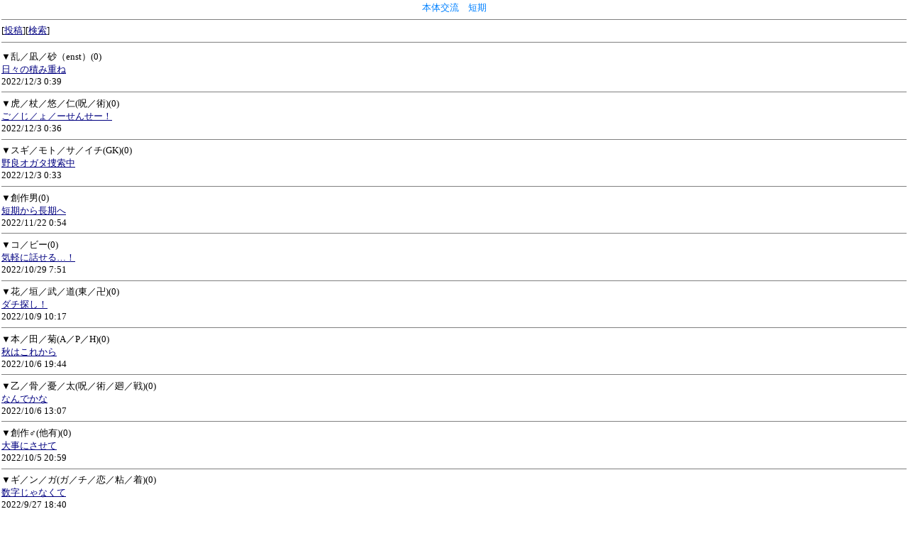

--- FILE ---
content_type: text/html
request_url: https://www.z-z.jp/bbs.cgi?id=sora011&num=20&style=1&p3=
body_size: 1656
content:
<!DOCTYPE html><HTML lang="ja"><HEAD><link rel="canonical" href="https://www.z-z.jp/bbs.cgi?id=sora011&num=20&style=1&p3="><meta name="viewport" content="width=device-width, initial-scale=1"><style>input,select,textarea{font-size:110%;}img{max-width:100%;max-height:105vh;}a{padding:2px;margin:-2px;}</style>
<META HTTP-EQUIV="Content-Type" Content="text/html; charset=Shift_JIS">
<meta http-equiv="cache-control" content="no-cache"><link rel="icon" type="image/png" sizes="32x32" href="/icon/favicon-32x32.png"><link rel="icon" type="image/png" sizes="16x16" href="/icon/favicon-16x16.png"><link rel="manifest" href="/icon/www.z-z.jp.webmanifest"><meta name="msapplication-TileColor" content="#ff1111"><meta name="theme-color" content="#FFFFFF"><link rel="apple-touch-icon" sizes="180x180" href="/icon/apple-touch-icon.png"><link rel="mask-icon" href="/icon/safari-pinned-tab.svg" color="#4080FF">
<TITLE>本体交流　短期.掲示板</TITLE></HEAD>
<BODY bgcolor="#FFFFFF" text="#000000" link="#000080" alink="#0080FF" vlink="#000080"><small><div style="overflow:hidden;margin:-6px;">
<center><A NAME="up"></A><a href="https://www.z-z.jp/?sora011" style="text-decoration: none"><font color="#0080FF">本体交流　短期</font></a><br>
</center>
<hr size="1" color="#808080">
[<a HREF="form.cgi?id=sora011&fp=101&c=1&p3=">投稿</a>][<a HREF="search1.cgi?id=sora011&p3=&ps=&menu=">検索</a>]<hr size="1" color="#808080"><hr style="color:#;background-color:#;border:none;height:1px;margin:1px -5px 1px -5px;">
<hr style="color:#;background-color:#;border:none;height:1px;margin:1px -5px 1px -5px;"><font color="#000000">▼乱／凪／砂（enst）(0)</font><br><A href="thbbs.cgi?id=sora011&p3=&th=390">日々の積み重ね</A><br><span class="tt"><time datetime="2022-12-03T00:39">2022/12/3 0:39</time></span><br><hr size="1" color="#808080">
<font color="#000000">▼虎／杖／悠／仁(呪／術)(0)</font><br><A href="thbbs.cgi?id=sora011&p3=&th=372">ご／じ／ょ／ーせんせー！</A><br><span class="tt"><time datetime="2022-12-03T00:36">2022/12/3 0:36</time></span><br><hr size="1" color="#808080">
<font color="#000000">▼スギ／モト／サ／イチ(GK)(0)</font><br><A href="thbbs.cgi?id=sora011&p3=&th=403">野良オガタ捜索中</A><br><span class="tt"><time datetime="2022-12-03T00:33">2022/12/3 0:33</time></span><br><hr size="1" color="#808080">
<font color="#000000">▼創作男(0)</font><br><A href="thbbs.cgi?id=sora011&p3=&th=400">短期から長期へ</A><br><span class="tt"><time datetime="2022-11-22T00:54">2022/11/22 0:54</time></span><br><hr size="1" color="#808080">
<font color="#000000">▼コ／ビー(0)</font><br><A href="thbbs.cgi?id=sora011&p3=&th=383">気軽に話せる…！</A><br><span class="tt"><time datetime="2022-10-29T07:51">2022/10/29 7:51</time></span><br><hr size="1" color="#808080">
<font color="#000000">▼花／垣／武／道(東／卍)(0)</font><br><A href="thbbs.cgi?id=sora011&p3=&th=368">ダチ探し！</A><br><span class="tt"><time datetime="2022-10-09T10:17">2022/10/9 10:17</time></span><br><hr size="1" color="#808080">
<font color="#000000">▼本／田／菊(A／P／H)(0)</font><br><A href="thbbs.cgi?id=sora011&p3=&th=367">秋はこれから</A><br><span class="tt"><time datetime="2022-10-06T19:44">2022/10/6 19:44</time></span><br><hr size="1" color="#808080">
<font color="#000000">▼乙／骨／憂／太(呪／術／廻／戦)(0)</font><br><A href="thbbs.cgi?id=sora011&p3=&th=366">なんでかな</A><br><span class="tt"><time datetime="2022-10-06T13:07">2022/10/6 13:07</time></span><br><hr size="1" color="#808080">
<font color="#000000">▼創作♂(他有)(0)</font><br><A href="thbbs.cgi?id=sora011&p3=&th=364">大事にさせて</A><br><span class="tt"><time datetime="2022-10-05T20:59">2022/10/5 20:59</time></span><br><hr size="1" color="#808080">
<font color="#000000">▼ギ／ン／ガ(ガ／チ／恋／粘／着)(0)</font><br><A href="thbbs.cgi?id=sora011&p3=&th=359">数字じゃなくて</A><br><span class="tt"><time datetime="2022-09-27T18:40">2022/9/27 18:40</time></span><br><hr size="1" color="#808080">
<A NAME=\"down\"></A>
[<a HREF="bbs.cgi?id=sora011&num=30&style=1&p3=">次へ</a>][<a HREF="https://www.z-z.jp/?sora011">最新</a>]<hr size="1" color="#808080"><hr style="color:#;background-color:#;border:none;height:1px;margin:1px -5px 1px -5px;">
[<A HREF="form.cgi?id=sora011&fp=101&c=1&p3=" class="a">投稿する</A>]
<br>[<A HREF="pushreg.cgi?id=sora011&p3=" class="a">投稿通知</A>]
<br>[<a rel="nofollow" HREF="http://www.z-z.jp/?sorairo" class="a">ホームに戻る</a>]<br>[<a HREF="log.cgi/sora011/24/" class="a">過去ログ倉庫</a>]<br>[<a HREF="mail.cgi?id=sora011&c=1&to=master&p3=" class="a">管理者にメール</a>]
<br>[<a HREF="https://www.z-z.jp/reg.cgi?id=sora011&c=1&p3=" class="a">管理画面</a>]
<br>[<a HREF="https://social-plugins.line.me/lineit/share?url=https%3A%2F%2Fwww.z-z.jp%2F%3Fsora011" class="a" target="_blank">LINEでURLを送る</a>]
<br>[<a HREF="//z-z.jp/" class="a">無料レンタル掲示板</a>]

<hr size="1" color="#808080">
<div class="center zzlogo"><A HREF="//z-z.jp/">Powered by Z-Z BOARD</A></div>

</div>



</BODY></HTML>
